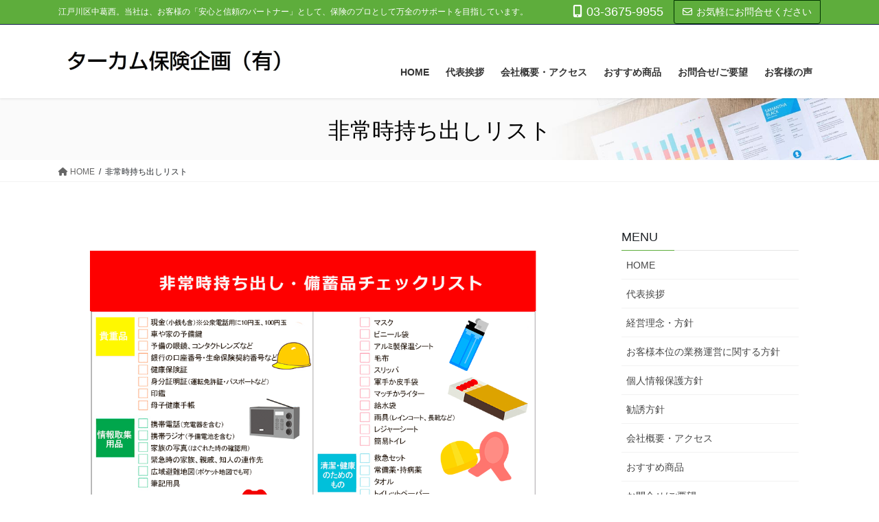

--- FILE ---
content_type: text/html; charset=UTF-8
request_url: https://tarcamhoken.com/list/
body_size: 15128
content:
<!DOCTYPE html>
<html lang="ja">
<head>
<meta charset="utf-8">
<meta http-equiv="X-UA-Compatible" content="IE=edge">
<meta name="viewport" content="width=device-width, initial-scale=1">

<title>非常時持ち出しリスト | ターカム保険企画有限会社</title>
<meta name='robots' content='max-image-preview:large' />
<link rel="alternate" type="application/rss+xml" title="ターカム保険企画有限会社 &raquo; フィード" href="https://tarcamhoken.com/feed/" />
<link rel="alternate" type="application/rss+xml" title="ターカム保険企画有限会社 &raquo; コメントフィード" href="https://tarcamhoken.com/comments/feed/" />
<link rel="alternate" title="oEmbed (JSON)" type="application/json+oembed" href="https://tarcamhoken.com/wp-json/oembed/1.0/embed?url=https%3A%2F%2Ftarcamhoken.com%2Flist%2F" />
<link rel="alternate" title="oEmbed (XML)" type="text/xml+oembed" href="https://tarcamhoken.com/wp-json/oembed/1.0/embed?url=https%3A%2F%2Ftarcamhoken.com%2Flist%2F&#038;format=xml" />
<meta name="description" content="" /><style id='wp-img-auto-sizes-contain-inline-css' type='text/css'>
img:is([sizes=auto i],[sizes^="auto," i]){contain-intrinsic-size:3000px 1500px}
/*# sourceURL=wp-img-auto-sizes-contain-inline-css */
</style>
<link rel='stylesheet' id='vkExUnit_common_style-css' href='https://tarcamhoken.com/wp-content/plugins/vk-all-in-one-expansion-unit/assets/css/vkExUnit_style.css?ver=9.112.1.1' type='text/css' media='all' />
<style id='vkExUnit_common_style-inline-css' type='text/css'>
:root {--ver_page_top_button_url:url(https://tarcamhoken.com/wp-content/plugins/vk-all-in-one-expansion-unit/assets/images/to-top-btn-icon.svg);}@font-face {font-weight: normal;font-style: normal;font-family: "vk_sns";src: url("https://tarcamhoken.com/wp-content/plugins/vk-all-in-one-expansion-unit/inc/sns/icons/fonts/vk_sns.eot?-bq20cj");src: url("https://tarcamhoken.com/wp-content/plugins/vk-all-in-one-expansion-unit/inc/sns/icons/fonts/vk_sns.eot?#iefix-bq20cj") format("embedded-opentype"),url("https://tarcamhoken.com/wp-content/plugins/vk-all-in-one-expansion-unit/inc/sns/icons/fonts/vk_sns.woff?-bq20cj") format("woff"),url("https://tarcamhoken.com/wp-content/plugins/vk-all-in-one-expansion-unit/inc/sns/icons/fonts/vk_sns.ttf?-bq20cj") format("truetype"),url("https://tarcamhoken.com/wp-content/plugins/vk-all-in-one-expansion-unit/inc/sns/icons/fonts/vk_sns.svg?-bq20cj#vk_sns") format("svg");}
.veu_promotion-alert__content--text {border: 1px solid rgba(0,0,0,0.125);padding: 0.5em 1em;border-radius: var(--vk-size-radius);margin-bottom: var(--vk-margin-block-bottom);font-size: 0.875rem;}/* Alert Content部分に段落タグを入れた場合に最後の段落の余白を0にする */.veu_promotion-alert__content--text p:last-of-type{margin-bottom:0;margin-top: 0;}
/*# sourceURL=vkExUnit_common_style-inline-css */
</style>
<style id='wp-emoji-styles-inline-css' type='text/css'>

	img.wp-smiley, img.emoji {
		display: inline !important;
		border: none !important;
		box-shadow: none !important;
		height: 1em !important;
		width: 1em !important;
		margin: 0 0.07em !important;
		vertical-align: -0.1em !important;
		background: none !important;
		padding: 0 !important;
	}
/*# sourceURL=wp-emoji-styles-inline-css */
</style>
<style id='wp-block-library-inline-css' type='text/css'>
:root{--wp-block-synced-color:#7a00df;--wp-block-synced-color--rgb:122,0,223;--wp-bound-block-color:var(--wp-block-synced-color);--wp-editor-canvas-background:#ddd;--wp-admin-theme-color:#007cba;--wp-admin-theme-color--rgb:0,124,186;--wp-admin-theme-color-darker-10:#006ba1;--wp-admin-theme-color-darker-10--rgb:0,107,160.5;--wp-admin-theme-color-darker-20:#005a87;--wp-admin-theme-color-darker-20--rgb:0,90,135;--wp-admin-border-width-focus:2px}@media (min-resolution:192dpi){:root{--wp-admin-border-width-focus:1.5px}}.wp-element-button{cursor:pointer}:root .has-very-light-gray-background-color{background-color:#eee}:root .has-very-dark-gray-background-color{background-color:#313131}:root .has-very-light-gray-color{color:#eee}:root .has-very-dark-gray-color{color:#313131}:root .has-vivid-green-cyan-to-vivid-cyan-blue-gradient-background{background:linear-gradient(135deg,#00d084,#0693e3)}:root .has-purple-crush-gradient-background{background:linear-gradient(135deg,#34e2e4,#4721fb 50%,#ab1dfe)}:root .has-hazy-dawn-gradient-background{background:linear-gradient(135deg,#faaca8,#dad0ec)}:root .has-subdued-olive-gradient-background{background:linear-gradient(135deg,#fafae1,#67a671)}:root .has-atomic-cream-gradient-background{background:linear-gradient(135deg,#fdd79a,#004a59)}:root .has-nightshade-gradient-background{background:linear-gradient(135deg,#330968,#31cdcf)}:root .has-midnight-gradient-background{background:linear-gradient(135deg,#020381,#2874fc)}:root{--wp--preset--font-size--normal:16px;--wp--preset--font-size--huge:42px}.has-regular-font-size{font-size:1em}.has-larger-font-size{font-size:2.625em}.has-normal-font-size{font-size:var(--wp--preset--font-size--normal)}.has-huge-font-size{font-size:var(--wp--preset--font-size--huge)}.has-text-align-center{text-align:center}.has-text-align-left{text-align:left}.has-text-align-right{text-align:right}.has-fit-text{white-space:nowrap!important}#end-resizable-editor-section{display:none}.aligncenter{clear:both}.items-justified-left{justify-content:flex-start}.items-justified-center{justify-content:center}.items-justified-right{justify-content:flex-end}.items-justified-space-between{justify-content:space-between}.screen-reader-text{border:0;clip-path:inset(50%);height:1px;margin:-1px;overflow:hidden;padding:0;position:absolute;width:1px;word-wrap:normal!important}.screen-reader-text:focus{background-color:#ddd;clip-path:none;color:#444;display:block;font-size:1em;height:auto;left:5px;line-height:normal;padding:15px 23px 14px;text-decoration:none;top:5px;width:auto;z-index:100000}html :where(.has-border-color){border-style:solid}html :where([style*=border-top-color]){border-top-style:solid}html :where([style*=border-right-color]){border-right-style:solid}html :where([style*=border-bottom-color]){border-bottom-style:solid}html :where([style*=border-left-color]){border-left-style:solid}html :where([style*=border-width]){border-style:solid}html :where([style*=border-top-width]){border-top-style:solid}html :where([style*=border-right-width]){border-right-style:solid}html :where([style*=border-bottom-width]){border-bottom-style:solid}html :where([style*=border-left-width]){border-left-style:solid}html :where(img[class*=wp-image-]){height:auto;max-width:100%}:where(figure){margin:0 0 1em}html :where(.is-position-sticky){--wp-admin--admin-bar--position-offset:var(--wp-admin--admin-bar--height,0px)}@media screen and (max-width:600px){html :where(.is-position-sticky){--wp-admin--admin-bar--position-offset:0px}}
.vk-cols--reverse{flex-direction:row-reverse}.vk-cols--hasbtn{margin-bottom:0}.vk-cols--hasbtn>.row>.vk_gridColumn_item,.vk-cols--hasbtn>.wp-block-column{position:relative;padding-bottom:3em}.vk-cols--hasbtn>.row>.vk_gridColumn_item>.wp-block-buttons,.vk-cols--hasbtn>.row>.vk_gridColumn_item>.vk_button,.vk-cols--hasbtn>.wp-block-column>.wp-block-buttons,.vk-cols--hasbtn>.wp-block-column>.vk_button{position:absolute;bottom:0;width:100%}.vk-cols--fit.wp-block-columns{gap:0}.vk-cols--fit.wp-block-columns,.vk-cols--fit.wp-block-columns:not(.is-not-stacked-on-mobile){margin-top:0;margin-bottom:0;justify-content:space-between}.vk-cols--fit.wp-block-columns>.wp-block-column *:last-child,.vk-cols--fit.wp-block-columns:not(.is-not-stacked-on-mobile)>.wp-block-column *:last-child{margin-bottom:0}.vk-cols--fit.wp-block-columns>.wp-block-column>.wp-block-cover,.vk-cols--fit.wp-block-columns:not(.is-not-stacked-on-mobile)>.wp-block-column>.wp-block-cover{margin-top:0}.vk-cols--fit.wp-block-columns.has-background,.vk-cols--fit.wp-block-columns:not(.is-not-stacked-on-mobile).has-background{padding:0}@media(max-width: 599px){.vk-cols--fit.wp-block-columns:not(.has-background)>.wp-block-column:not(.has-background),.vk-cols--fit.wp-block-columns:not(.is-not-stacked-on-mobile):not(.has-background)>.wp-block-column:not(.has-background){padding-left:0 !important;padding-right:0 !important}}@media(min-width: 782px){.vk-cols--fit.wp-block-columns .block-editor-block-list__block.wp-block-column:not(:first-child),.vk-cols--fit.wp-block-columns>.wp-block-column:not(:first-child),.vk-cols--fit.wp-block-columns:not(.is-not-stacked-on-mobile) .block-editor-block-list__block.wp-block-column:not(:first-child),.vk-cols--fit.wp-block-columns:not(.is-not-stacked-on-mobile)>.wp-block-column:not(:first-child){margin-left:0}}@media(min-width: 600px)and (max-width: 781px){.vk-cols--fit.wp-block-columns .wp-block-column:nth-child(2n),.vk-cols--fit.wp-block-columns:not(.is-not-stacked-on-mobile) .wp-block-column:nth-child(2n){margin-left:0}.vk-cols--fit.wp-block-columns .wp-block-column:not(:only-child),.vk-cols--fit.wp-block-columns:not(.is-not-stacked-on-mobile) .wp-block-column:not(:only-child){flex-basis:50% !important}}.vk-cols--fit--gap1.wp-block-columns{gap:1px}@media(min-width: 600px)and (max-width: 781px){.vk-cols--fit--gap1.wp-block-columns .wp-block-column:not(:only-child){flex-basis:calc(50% - 1px) !important}}.vk-cols--fit.vk-cols--grid>.block-editor-block-list__block,.vk-cols--fit.vk-cols--grid>.wp-block-column,.vk-cols--fit.vk-cols--grid:not(.is-not-stacked-on-mobile)>.block-editor-block-list__block,.vk-cols--fit.vk-cols--grid:not(.is-not-stacked-on-mobile)>.wp-block-column{flex-basis:50%;box-sizing:border-box}@media(max-width: 599px){.vk-cols--fit.vk-cols--grid.vk-cols--grid--alignfull>.wp-block-column:nth-child(2)>.wp-block-cover,.vk-cols--fit.vk-cols--grid.vk-cols--grid--alignfull>.wp-block-column:nth-child(2)>.vk_outer,.vk-cols--fit.vk-cols--grid:not(.is-not-stacked-on-mobile).vk-cols--grid--alignfull>.wp-block-column:nth-child(2)>.wp-block-cover,.vk-cols--fit.vk-cols--grid:not(.is-not-stacked-on-mobile).vk-cols--grid--alignfull>.wp-block-column:nth-child(2)>.vk_outer{width:100vw;margin-right:calc((100% - 100vw)/2);margin-left:calc((100% - 100vw)/2)}}@media(min-width: 600px){.vk-cols--fit.vk-cols--grid.vk-cols--grid--alignfull>.wp-block-column:nth-child(2)>.wp-block-cover,.vk-cols--fit.vk-cols--grid.vk-cols--grid--alignfull>.wp-block-column:nth-child(2)>.vk_outer,.vk-cols--fit.vk-cols--grid:not(.is-not-stacked-on-mobile).vk-cols--grid--alignfull>.wp-block-column:nth-child(2)>.wp-block-cover,.vk-cols--fit.vk-cols--grid:not(.is-not-stacked-on-mobile).vk-cols--grid--alignfull>.wp-block-column:nth-child(2)>.vk_outer{margin-right:calc(100% - 50vw);width:50vw}}@media(min-width: 600px){.vk-cols--fit.vk-cols--grid.vk-cols--grid--alignfull.vk-cols--reverse>.wp-block-column,.vk-cols--fit.vk-cols--grid:not(.is-not-stacked-on-mobile).vk-cols--grid--alignfull.vk-cols--reverse>.wp-block-column{margin-left:0;margin-right:0}.vk-cols--fit.vk-cols--grid.vk-cols--grid--alignfull.vk-cols--reverse>.wp-block-column:nth-child(2)>.wp-block-cover,.vk-cols--fit.vk-cols--grid.vk-cols--grid--alignfull.vk-cols--reverse>.wp-block-column:nth-child(2)>.vk_outer,.vk-cols--fit.vk-cols--grid:not(.is-not-stacked-on-mobile).vk-cols--grid--alignfull.vk-cols--reverse>.wp-block-column:nth-child(2)>.wp-block-cover,.vk-cols--fit.vk-cols--grid:not(.is-not-stacked-on-mobile).vk-cols--grid--alignfull.vk-cols--reverse>.wp-block-column:nth-child(2)>.vk_outer{margin-left:calc(100% - 50vw)}}.vk-cols--menu h2,.vk-cols--menu h3,.vk-cols--menu h4,.vk-cols--menu h5{margin-bottom:.2em;text-shadow:#000 0 0 10px}.vk-cols--menu h2:first-child,.vk-cols--menu h3:first-child,.vk-cols--menu h4:first-child,.vk-cols--menu h5:first-child{margin-top:0}.vk-cols--menu p{margin-bottom:1rem;text-shadow:#000 0 0 10px}.vk-cols--menu .wp-block-cover__inner-container:last-child{margin-bottom:0}.vk-cols--fitbnrs .wp-block-column .wp-block-cover:hover img{filter:unset}.vk-cols--fitbnrs .wp-block-column .wp-block-cover:hover{background-color:unset}.vk-cols--fitbnrs .wp-block-column .wp-block-cover:hover .wp-block-cover__image-background{filter:unset !important}.vk-cols--fitbnrs .wp-block-cover .wp-block-cover__inner-container{position:absolute;height:100%;width:100%}.vk-cols--fitbnrs .vk_button{height:100%;margin:0}.vk-cols--fitbnrs .vk_button .vk_button_btn,.vk-cols--fitbnrs .vk_button .btn{height:100%;width:100%;border:none;box-shadow:none;background-color:unset !important;transition:unset}.vk-cols--fitbnrs .vk_button .vk_button_btn:hover,.vk-cols--fitbnrs .vk_button .btn:hover{transition:unset}.vk-cols--fitbnrs .vk_button .vk_button_btn:after,.vk-cols--fitbnrs .vk_button .btn:after{border:none}.vk-cols--fitbnrs .vk_button .vk_button_link_txt{width:100%;position:absolute;top:50%;left:50%;transform:translateY(-50%) translateX(-50%);font-size:2rem;text-shadow:#000 0 0 10px}.vk-cols--fitbnrs .vk_button .vk_button_link_subCaption{width:100%;position:absolute;top:calc(50% + 2.2em);left:50%;transform:translateY(-50%) translateX(-50%);text-shadow:#000 0 0 10px}@media(min-width: 992px){.vk-cols--media.wp-block-columns{gap:3rem}}.vk-fit-map figure{margin-bottom:0}.vk-fit-map iframe{position:relative;margin-bottom:0;display:block;max-height:400px;width:100vw}.vk-fit-map:is(.alignfull,.alignwide) div{max-width:100%}.vk-table--th--width25 :where(tr>*:first-child){width:25%}.vk-table--th--width30 :where(tr>*:first-child){width:30%}.vk-table--th--width35 :where(tr>*:first-child){width:35%}.vk-table--th--width40 :where(tr>*:first-child){width:40%}.vk-table--th--bg-bright :where(tr>*:first-child){background-color:var(--wp--preset--color--bg-secondary, rgba(0, 0, 0, 0.05))}@media(max-width: 599px){.vk-table--mobile-block :is(th,td){width:100%;display:block}.vk-table--mobile-block.wp-block-table table :is(th,td){border-top:none}}.vk-table--width--th25 :where(tr>*:first-child){width:25%}.vk-table--width--th30 :where(tr>*:first-child){width:30%}.vk-table--width--th35 :where(tr>*:first-child){width:35%}.vk-table--width--th40 :where(tr>*:first-child){width:40%}.no-margin{margin:0}@media(max-width: 599px){.wp-block-image.vk-aligncenter--mobile>.alignright{float:none;margin-left:auto;margin-right:auto}.vk-no-padding-horizontal--mobile{padding-left:0 !important;padding-right:0 !important}}
/* VK Color Palettes */

/*# sourceURL=wp-block-library-inline-css */
</style><style id='global-styles-inline-css' type='text/css'>
:root{--wp--preset--aspect-ratio--square: 1;--wp--preset--aspect-ratio--4-3: 4/3;--wp--preset--aspect-ratio--3-4: 3/4;--wp--preset--aspect-ratio--3-2: 3/2;--wp--preset--aspect-ratio--2-3: 2/3;--wp--preset--aspect-ratio--16-9: 16/9;--wp--preset--aspect-ratio--9-16: 9/16;--wp--preset--color--black: #000000;--wp--preset--color--cyan-bluish-gray: #abb8c3;--wp--preset--color--white: #ffffff;--wp--preset--color--pale-pink: #f78da7;--wp--preset--color--vivid-red: #cf2e2e;--wp--preset--color--luminous-vivid-orange: #ff6900;--wp--preset--color--luminous-vivid-amber: #fcb900;--wp--preset--color--light-green-cyan: #7bdcb5;--wp--preset--color--vivid-green-cyan: #00d084;--wp--preset--color--pale-cyan-blue: #8ed1fc;--wp--preset--color--vivid-cyan-blue: #0693e3;--wp--preset--color--vivid-purple: #9b51e0;--wp--preset--gradient--vivid-cyan-blue-to-vivid-purple: linear-gradient(135deg,rgb(6,147,227) 0%,rgb(155,81,224) 100%);--wp--preset--gradient--light-green-cyan-to-vivid-green-cyan: linear-gradient(135deg,rgb(122,220,180) 0%,rgb(0,208,130) 100%);--wp--preset--gradient--luminous-vivid-amber-to-luminous-vivid-orange: linear-gradient(135deg,rgb(252,185,0) 0%,rgb(255,105,0) 100%);--wp--preset--gradient--luminous-vivid-orange-to-vivid-red: linear-gradient(135deg,rgb(255,105,0) 0%,rgb(207,46,46) 100%);--wp--preset--gradient--very-light-gray-to-cyan-bluish-gray: linear-gradient(135deg,rgb(238,238,238) 0%,rgb(169,184,195) 100%);--wp--preset--gradient--cool-to-warm-spectrum: linear-gradient(135deg,rgb(74,234,220) 0%,rgb(151,120,209) 20%,rgb(207,42,186) 40%,rgb(238,44,130) 60%,rgb(251,105,98) 80%,rgb(254,248,76) 100%);--wp--preset--gradient--blush-light-purple: linear-gradient(135deg,rgb(255,206,236) 0%,rgb(152,150,240) 100%);--wp--preset--gradient--blush-bordeaux: linear-gradient(135deg,rgb(254,205,165) 0%,rgb(254,45,45) 50%,rgb(107,0,62) 100%);--wp--preset--gradient--luminous-dusk: linear-gradient(135deg,rgb(255,203,112) 0%,rgb(199,81,192) 50%,rgb(65,88,208) 100%);--wp--preset--gradient--pale-ocean: linear-gradient(135deg,rgb(255,245,203) 0%,rgb(182,227,212) 50%,rgb(51,167,181) 100%);--wp--preset--gradient--electric-grass: linear-gradient(135deg,rgb(202,248,128) 0%,rgb(113,206,126) 100%);--wp--preset--gradient--midnight: linear-gradient(135deg,rgb(2,3,129) 0%,rgb(40,116,252) 100%);--wp--preset--font-size--small: 13px;--wp--preset--font-size--medium: 20px;--wp--preset--font-size--large: 36px;--wp--preset--font-size--x-large: 42px;--wp--preset--spacing--20: 0.44rem;--wp--preset--spacing--30: 0.67rem;--wp--preset--spacing--40: 1rem;--wp--preset--spacing--50: 1.5rem;--wp--preset--spacing--60: 2.25rem;--wp--preset--spacing--70: 3.38rem;--wp--preset--spacing--80: 5.06rem;--wp--preset--shadow--natural: 6px 6px 9px rgba(0, 0, 0, 0.2);--wp--preset--shadow--deep: 12px 12px 50px rgba(0, 0, 0, 0.4);--wp--preset--shadow--sharp: 6px 6px 0px rgba(0, 0, 0, 0.2);--wp--preset--shadow--outlined: 6px 6px 0px -3px rgb(255, 255, 255), 6px 6px rgb(0, 0, 0);--wp--preset--shadow--crisp: 6px 6px 0px rgb(0, 0, 0);}:where(.is-layout-flex){gap: 0.5em;}:where(.is-layout-grid){gap: 0.5em;}body .is-layout-flex{display: flex;}.is-layout-flex{flex-wrap: wrap;align-items: center;}.is-layout-flex > :is(*, div){margin: 0;}body .is-layout-grid{display: grid;}.is-layout-grid > :is(*, div){margin: 0;}:where(.wp-block-columns.is-layout-flex){gap: 2em;}:where(.wp-block-columns.is-layout-grid){gap: 2em;}:where(.wp-block-post-template.is-layout-flex){gap: 1.25em;}:where(.wp-block-post-template.is-layout-grid){gap: 1.25em;}.has-black-color{color: var(--wp--preset--color--black) !important;}.has-cyan-bluish-gray-color{color: var(--wp--preset--color--cyan-bluish-gray) !important;}.has-white-color{color: var(--wp--preset--color--white) !important;}.has-pale-pink-color{color: var(--wp--preset--color--pale-pink) !important;}.has-vivid-red-color{color: var(--wp--preset--color--vivid-red) !important;}.has-luminous-vivid-orange-color{color: var(--wp--preset--color--luminous-vivid-orange) !important;}.has-luminous-vivid-amber-color{color: var(--wp--preset--color--luminous-vivid-amber) !important;}.has-light-green-cyan-color{color: var(--wp--preset--color--light-green-cyan) !important;}.has-vivid-green-cyan-color{color: var(--wp--preset--color--vivid-green-cyan) !important;}.has-pale-cyan-blue-color{color: var(--wp--preset--color--pale-cyan-blue) !important;}.has-vivid-cyan-blue-color{color: var(--wp--preset--color--vivid-cyan-blue) !important;}.has-vivid-purple-color{color: var(--wp--preset--color--vivid-purple) !important;}.has-black-background-color{background-color: var(--wp--preset--color--black) !important;}.has-cyan-bluish-gray-background-color{background-color: var(--wp--preset--color--cyan-bluish-gray) !important;}.has-white-background-color{background-color: var(--wp--preset--color--white) !important;}.has-pale-pink-background-color{background-color: var(--wp--preset--color--pale-pink) !important;}.has-vivid-red-background-color{background-color: var(--wp--preset--color--vivid-red) !important;}.has-luminous-vivid-orange-background-color{background-color: var(--wp--preset--color--luminous-vivid-orange) !important;}.has-luminous-vivid-amber-background-color{background-color: var(--wp--preset--color--luminous-vivid-amber) !important;}.has-light-green-cyan-background-color{background-color: var(--wp--preset--color--light-green-cyan) !important;}.has-vivid-green-cyan-background-color{background-color: var(--wp--preset--color--vivid-green-cyan) !important;}.has-pale-cyan-blue-background-color{background-color: var(--wp--preset--color--pale-cyan-blue) !important;}.has-vivid-cyan-blue-background-color{background-color: var(--wp--preset--color--vivid-cyan-blue) !important;}.has-vivid-purple-background-color{background-color: var(--wp--preset--color--vivid-purple) !important;}.has-black-border-color{border-color: var(--wp--preset--color--black) !important;}.has-cyan-bluish-gray-border-color{border-color: var(--wp--preset--color--cyan-bluish-gray) !important;}.has-white-border-color{border-color: var(--wp--preset--color--white) !important;}.has-pale-pink-border-color{border-color: var(--wp--preset--color--pale-pink) !important;}.has-vivid-red-border-color{border-color: var(--wp--preset--color--vivid-red) !important;}.has-luminous-vivid-orange-border-color{border-color: var(--wp--preset--color--luminous-vivid-orange) !important;}.has-luminous-vivid-amber-border-color{border-color: var(--wp--preset--color--luminous-vivid-amber) !important;}.has-light-green-cyan-border-color{border-color: var(--wp--preset--color--light-green-cyan) !important;}.has-vivid-green-cyan-border-color{border-color: var(--wp--preset--color--vivid-green-cyan) !important;}.has-pale-cyan-blue-border-color{border-color: var(--wp--preset--color--pale-cyan-blue) !important;}.has-vivid-cyan-blue-border-color{border-color: var(--wp--preset--color--vivid-cyan-blue) !important;}.has-vivid-purple-border-color{border-color: var(--wp--preset--color--vivid-purple) !important;}.has-vivid-cyan-blue-to-vivid-purple-gradient-background{background: var(--wp--preset--gradient--vivid-cyan-blue-to-vivid-purple) !important;}.has-light-green-cyan-to-vivid-green-cyan-gradient-background{background: var(--wp--preset--gradient--light-green-cyan-to-vivid-green-cyan) !important;}.has-luminous-vivid-amber-to-luminous-vivid-orange-gradient-background{background: var(--wp--preset--gradient--luminous-vivid-amber-to-luminous-vivid-orange) !important;}.has-luminous-vivid-orange-to-vivid-red-gradient-background{background: var(--wp--preset--gradient--luminous-vivid-orange-to-vivid-red) !important;}.has-very-light-gray-to-cyan-bluish-gray-gradient-background{background: var(--wp--preset--gradient--very-light-gray-to-cyan-bluish-gray) !important;}.has-cool-to-warm-spectrum-gradient-background{background: var(--wp--preset--gradient--cool-to-warm-spectrum) !important;}.has-blush-light-purple-gradient-background{background: var(--wp--preset--gradient--blush-light-purple) !important;}.has-blush-bordeaux-gradient-background{background: var(--wp--preset--gradient--blush-bordeaux) !important;}.has-luminous-dusk-gradient-background{background: var(--wp--preset--gradient--luminous-dusk) !important;}.has-pale-ocean-gradient-background{background: var(--wp--preset--gradient--pale-ocean) !important;}.has-electric-grass-gradient-background{background: var(--wp--preset--gradient--electric-grass) !important;}.has-midnight-gradient-background{background: var(--wp--preset--gradient--midnight) !important;}.has-small-font-size{font-size: var(--wp--preset--font-size--small) !important;}.has-medium-font-size{font-size: var(--wp--preset--font-size--medium) !important;}.has-large-font-size{font-size: var(--wp--preset--font-size--large) !important;}.has-x-large-font-size{font-size: var(--wp--preset--font-size--x-large) !important;}
/*# sourceURL=global-styles-inline-css */
</style>

<style id='classic-theme-styles-inline-css' type='text/css'>
/*! This file is auto-generated */
.wp-block-button__link{color:#fff;background-color:#32373c;border-radius:9999px;box-shadow:none;text-decoration:none;padding:calc(.667em + 2px) calc(1.333em + 2px);font-size:1.125em}.wp-block-file__button{background:#32373c;color:#fff;text-decoration:none}
/*# sourceURL=/wp-includes/css/classic-themes.min.css */
</style>
<link rel='stylesheet' id='contact-form-7-css' href='https://tarcamhoken.com/wp-content/plugins/contact-form-7/includes/css/styles.css?ver=6.1.3' type='text/css' media='all' />
<link rel='stylesheet' id='vk-swiper-style-css' href='https://tarcamhoken.com/wp-content/plugins/vk-blocks-pro/vendor/vektor-inc/vk-swiper/src/assets/css/swiper-bundle.min.css?ver=11.0.2' type='text/css' media='all' />
<link rel='stylesheet' id='bootstrap-4-style-css' href='https://tarcamhoken.com/wp-content/themes/lightning-pro/library/bootstrap-4/css/bootstrap.min.css?ver=4.5.0' type='text/css' media='all' />
<link rel='stylesheet' id='lightning-common-style-css' href='https://tarcamhoken.com/wp-content/themes/lightning-pro/assets/css/common.css?ver=8.23.12' type='text/css' media='all' />
<style id='lightning-common-style-inline-css' type='text/css'>
/* vk-mobile-nav */:root {--vk-mobile-nav-menu-btn-bg-src: url("https://tarcamhoken.com/wp-content/themes/lightning-pro/inc/vk-mobile-nav/package/images/vk-menu-btn-black.svg");--vk-mobile-nav-menu-btn-close-bg-src: url("https://tarcamhoken.com/wp-content/themes/lightning-pro/inc/vk-mobile-nav/package/images/vk-menu-close-black.svg");--vk-menu-acc-icon-open-black-bg-src: url("https://tarcamhoken.com/wp-content/themes/lightning-pro/inc/vk-mobile-nav/package/images/vk-menu-acc-icon-open-black.svg");--vk-menu-acc-icon-open-white-bg-src: url("https://tarcamhoken.com/wp-content/themes/lightning-pro/inc/vk-mobile-nav/package/images/vk-menu-acc-icon-open-white.svg");--vk-menu-acc-icon-close-black-bg-src: url("https://tarcamhoken.com/wp-content/themes/lightning-pro/inc/vk-mobile-nav/package/images/vk-menu-close-black.svg");--vk-menu-acc-icon-close-white-bg-src: url("https://tarcamhoken.com/wp-content/themes/lightning-pro/inc/vk-mobile-nav/package/images/vk-menu-close-white.svg");}
/*# sourceURL=lightning-common-style-inline-css */
</style>
<link rel='stylesheet' id='lightning-design-style-css' href='https://tarcamhoken.com/wp-content/themes/lightning-pro/design-skin/origin2/css/style.css?ver=8.23.12' type='text/css' media='all' />
<style id='lightning-design-style-inline-css' type='text/css'>
:root {--color-key:#5ead3c;--wp--preset--color--vk-color-primary:#5ead3c;--color-key-dark:#003300;}
/* ltg common custom */:root {--vk-menu-acc-btn-border-color:#333;--vk-color-primary:#5ead3c;--color-key:#5ead3c;--wp--preset--color--vk-color-primary:#5ead3c;--color-key-dark:#003300;}.bbp-submit-wrapper .button.submit { background-color:#003300 ; }.bbp-submit-wrapper .button.submit:hover { background-color:#5ead3c ; }.veu_color_txt_key { color:#003300 ; }.veu_color_bg_key { background-color:#003300 ; }.veu_color_border_key { border-color:#003300 ; }.btn-default { border-color:#5ead3c;color:#5ead3c;}.btn-default:focus,.btn-default:hover { border-color:#5ead3c;background-color: #5ead3c; }.wp-block-search__button,.btn-primary { background-color:#5ead3c;border-color:#003300; }.wp-block-search__button:focus,.wp-block-search__button:hover,.btn-primary:not(:disabled):not(.disabled):active,.btn-primary:focus,.btn-primary:hover { background-color:#003300;border-color:#5ead3c; }.btn-outline-primary { color : #5ead3c ; border-color:#5ead3c; }.btn-outline-primary:not(:disabled):not(.disabled):active,.btn-outline-primary:focus,.btn-outline-primary:hover { color : #fff; background-color:#5ead3c;border-color:#003300; }a { color:#4b8733; }a:hover { color:#000000; }/* sidebar child menu display */.localNav ul ul.children{ display:none; }.localNav ul li.current_page_ancestor ul.children,.localNav ul li.current_page_item ul.children,.localNav ul li.current-cat ul.children{ display:block; }/* ExUnit widget ( child page list widget and so on ) */.localNavi ul.children{ display:none; }.localNavi li.current_page_ancestor ul.children,.localNavi li.current_page_item ul.children,.localNavi li.current-cat ul.children{ display:block; }
.media .media-body .media-heading a:hover { color:#5ead3c; }@media (min-width: 768px){.gMenu > li:before,.gMenu > li.menu-item-has-children::after { border-bottom-color:#003300 }.gMenu li li { background-color:#003300 }.gMenu li li a:hover { background-color:#5ead3c; }} /* @media (min-width: 768px) */h2,.mainSection-title { border-top-color:#5ead3c; }h3:after,.subSection-title:after { border-bottom-color:#5ead3c; }ul.page-numbers li span.page-numbers.current,.page-link dl .post-page-numbers.current { background-color:#5ead3c; }.pager li > a { border-color:#5ead3c;color:#5ead3c;}.pager li > a:hover { background-color:#5ead3c;color:#fff;}.siteFooter { border-top-color:#5ead3c; }dt { border-left-color:#5ead3c; }:root {--g_nav_main_acc_icon_open_url:url(https://tarcamhoken.com/wp-content/themes/lightning-pro/inc/vk-mobile-nav/package/images/vk-menu-acc-icon-open-black.svg);--g_nav_main_acc_icon_close_url: url(https://tarcamhoken.com/wp-content/themes/lightning-pro/inc/vk-mobile-nav/package/images/vk-menu-close-black.svg);--g_nav_sub_acc_icon_open_url: url(https://tarcamhoken.com/wp-content/themes/lightning-pro/inc/vk-mobile-nav/package/images/vk-menu-acc-icon-open-white.svg);--g_nav_sub_acc_icon_close_url: url(https://tarcamhoken.com/wp-content/themes/lightning-pro/inc/vk-mobile-nav/package/images/vk-menu-close-white.svg);}
/* page header */:root{--vk-page-header-url : url(https://tarcamhoken.com/wp-content/themes/lightning-pro/inc/vk-page-header/package/images/header-sample-biz.jpg);}@media ( max-width:575.98px ){:root{--vk-page-header-url : url(https://tarcamhoken.com/wp-content/themes/lightning-pro/inc/vk-page-header/package/images/header-sample-biz.jpg);}}.page-header{ position:relative;background: var(--vk-page-header-url, url(https://tarcamhoken.com/wp-content/themes/lightning-pro/inc/vk-page-header/package/images/header-sample-biz.jpg) ) no-repeat 50% center;background-size: cover;}
/* Font switch */.gMenu_name,.vk-mobile-nav .menu,.mobile-fix-nav-menu{ font-family:"ヒラギノ角ゴ ProN W3", Hiragino Kaku Gothic ProN,"游ゴシック Medium","Yu Gothic Medium","游ゴシック体",YuGothic, "Helvetica Neue", sans-serif;font-display: swap;}.gMenu_description{ font-family:"ヒラギノ角ゴ ProN W3", Hiragino Kaku Gothic ProN,"游ゴシック Medium","Yu Gothic Medium","游ゴシック体",YuGothic, "Helvetica Neue", sans-serif;font-display: swap;}h1,h2,h3,h4,h5,h6,dt,.page-header_pageTitle,.mainSection-title,.subSection-title,.veu_leadTxt,.lead{ font-family:"ヒラギノ角ゴ ProN W3", Hiragino Kaku Gothic ProN,"游ゴシック Medium","Yu Gothic Medium","游ゴシック体",YuGothic, "Helvetica Neue", sans-serif;font-display: swap;}body{ font-family:"メイリオ",Meiryo,"ヒラギノ角ゴ ProN W3", Hiragino Kaku Gothic ProN,sans-serif;font-display: swap;}
.vk-campaign-text{background:#eab010;color:#fff;}.vk-campaign-text_btn,.vk-campaign-text_btn:link,.vk-campaign-text_btn:visited,.vk-campaign-text_btn:focus,.vk-campaign-text_btn:active{background:#fff;color:#4c4c4c;}a.vk-campaign-text_btn:hover{background:#eab010;color:#fff;}.vk-campaign-text_link,.vk-campaign-text_link:link,.vk-campaign-text_link:hover,.vk-campaign-text_link:visited,.vk-campaign-text_link:active,.vk-campaign-text_link:focus{color:#fff;}
.headerTop{color:#ffffff;background-color:#5ead3c;border-bottom: 1px solid #0e1947;}.headerTop .nav li a{color:#ffffff;}
.siteFooter {background-color:#6a696e;color:#ffffff;}.siteFooter .nav li a,.siteFooter .widget a,.siteFooter a {color:#ffffff;}:root {
								--color-footer-border: rgba(255, 255, 255, 0.2);
							}
							.siteFooter {
								--vk-color-border-hr: rgba( 255,255,255,0.1);
								--vk-color-border-light: rgba( 255,255,255,0.1);
								--vk-color-border-zuru: rgba(0, 0, 0, 0.2);
								--vk-color-bg-accent: rgba( 255,255,255,0.07);
							}
							.siteFooter .vk_post.media {
								--vk-color-border-image: rgba( 200,200,200,0.8);
								--vk-color-border-hr: rgba(255, 255, 255, 0.2);
							}
							.siteFooter .contact_txt_tel {
								color:#fff;
							}
							
/*# sourceURL=lightning-design-style-inline-css */
</style>
<link rel='stylesheet' id='veu-cta-css' href='https://tarcamhoken.com/wp-content/plugins/vk-all-in-one-expansion-unit/inc/call-to-action/package/assets/css/style.css?ver=9.112.1.1' type='text/css' media='all' />
<link rel='stylesheet' id='vk-blocks-build-css-css' href='https://tarcamhoken.com/wp-content/plugins/vk-blocks-pro/build/block-build.css?ver=1.114.0.0' type='text/css' media='all' />
<style id='vk-blocks-build-css-inline-css' type='text/css'>
:root {--vk_flow-arrow: url(https://tarcamhoken.com/wp-content/plugins/vk-blocks-pro/inc/vk-blocks/images/arrow_bottom.svg);--vk_image-mask-circle: url(https://tarcamhoken.com/wp-content/plugins/vk-blocks-pro/inc/vk-blocks/images/circle.svg);--vk_image-mask-wave01: url(https://tarcamhoken.com/wp-content/plugins/vk-blocks-pro/inc/vk-blocks/images/wave01.svg);--vk_image-mask-wave02: url(https://tarcamhoken.com/wp-content/plugins/vk-blocks-pro/inc/vk-blocks/images/wave02.svg);--vk_image-mask-wave03: url(https://tarcamhoken.com/wp-content/plugins/vk-blocks-pro/inc/vk-blocks/images/wave03.svg);--vk_image-mask-wave04: url(https://tarcamhoken.com/wp-content/plugins/vk-blocks-pro/inc/vk-blocks/images/wave04.svg);}

	:root {

		--vk-balloon-border-width:1px;

		--vk-balloon-speech-offset:-12px;
	}
	
/*# sourceURL=vk-blocks-build-css-inline-css */
</style>
<link rel='stylesheet' id='lightning-theme-style-css' href='https://tarcamhoken.com/wp-content/themes/lightning-pro-child/style.css?ver=8.23.12' type='text/css' media='all' />
<link rel='stylesheet' id='vk-font-awesome-css' href='https://tarcamhoken.com/wp-content/themes/lightning-pro/vendor/vektor-inc/font-awesome-versions/src/versions/6/css/all.min.css?ver=6.6.0' type='text/css' media='all' />
<link rel='stylesheet' id='vk-mobile-fix-nav-css' href='https://tarcamhoken.com/wp-content/themes/lightning-pro/inc/vk-mobile-fix-nav/package/css/vk-mobile-fix-nav.css?ver=0.0.0' type='text/css' media='all' />
<link rel='stylesheet' id='vk-media-posts-style-css' href='https://tarcamhoken.com/wp-content/themes/lightning-pro/inc/media-posts/package/css/media-posts.css?ver=1.2' type='text/css' media='all' />
<script type="text/javascript" id="vk-blocks/breadcrumb-script-js-extra">
/* <![CDATA[ */
var vkBreadcrumbSeparator = {"separator":""};
//# sourceURL=vk-blocks%2Fbreadcrumb-script-js-extra
/* ]]> */
</script>
<script type="text/javascript" src="https://tarcamhoken.com/wp-content/plugins/vk-blocks-pro/build/vk-breadcrumb.min.js?ver=1.114.0.0" id="vk-blocks/breadcrumb-script-js"></script>
<script type="text/javascript" src="https://tarcamhoken.com/wp-includes/js/jquery/jquery.min.js?ver=3.7.1" id="jquery-core-js"></script>
<script type="text/javascript" src="https://tarcamhoken.com/wp-includes/js/jquery/jquery-migrate.min.js?ver=3.4.1" id="jquery-migrate-js"></script>
<link rel="https://api.w.org/" href="https://tarcamhoken.com/wp-json/" /><link rel="alternate" title="JSON" type="application/json" href="https://tarcamhoken.com/wp-json/wp/v2/pages/790" /><link rel="EditURI" type="application/rsd+xml" title="RSD" href="https://tarcamhoken.com/xmlrpc.php?rsd" />
<meta name="generator" content="WordPress 6.9" />
<link rel="canonical" href="https://tarcamhoken.com/list/" />
<link rel='shortlink' href='https://tarcamhoken.com/?p=790' />
<style id="lightning-color-custom-for-plugins" type="text/css">/* ltg theme common */.color_key_bg,.color_key_bg_hover:hover{background-color: #5ead3c;}.color_key_txt,.color_key_txt_hover:hover{color: #5ead3c;}.color_key_border,.color_key_border_hover:hover{border-color: #5ead3c;}.color_key_dark_bg,.color_key_dark_bg_hover:hover{background-color: #003300;}.color_key_dark_txt,.color_key_dark_txt_hover:hover{color: #003300;}.color_key_dark_border,.color_key_dark_border_hover:hover{border-color: #003300;}</style><link rel="icon" href="https://tarcamhoken.com/wp-content/uploads/2022/06/cropped-cd4008d02c005522eacd4de9958b7b2c-32x32.png" sizes="32x32" />
<link rel="icon" href="https://tarcamhoken.com/wp-content/uploads/2022/06/cropped-cd4008d02c005522eacd4de9958b7b2c-192x192.png" sizes="192x192" />
<link rel="apple-touch-icon" href="https://tarcamhoken.com/wp-content/uploads/2022/06/cropped-cd4008d02c005522eacd4de9958b7b2c-180x180.png" />
<meta name="msapplication-TileImage" content="https://tarcamhoken.com/wp-content/uploads/2022/06/cropped-cd4008d02c005522eacd4de9958b7b2c-270x270.png" />
		<style type="text/css" id="wp-custom-css">
			/*tel_color*/
.veu_contact .contact_txt_tel {
    color: #5ead3c;
}
.col-md-5 {
    float: left;
}
.veu_contact .contact_frame {
    background-color: rgb(255 255 255 / 84%);
}

.veu_contact .contact_txt_catch, .veu_contact .contact_txt_time {
    font-size: 14px;
    line-height: 128.6%;
    color: black;
}
/*代表あいさつ*/
.col_set3 {
    clear: both;
    margin: 0px 0 0px;
}
.col_set3 div.left {
    float: left;
    width: 280px;
    padding: 0;
    margin-right: 10px;
}
audio, canvas, img, svg, video {
    vertical-align: middle;
}
img {
    border: 0;
}
.col_set3 div.m_right {
    float: right;
    width: 360px;
    padding: 0;
}
.ralign {
    text-align: right;
}
p.lead {
    font-size: 140%;
}
/*会社概要*/
table tr th, .content table thead tr th {
    padding: 9px 24px;
    background-color: #f5f5f5;
}
.col2_table th {
	width: 30%;
	text-align: left;
}
table.col2_table caption {
    font-size: 90%;
    font-weight: bold;
    width: 100%;
    border-bottom: 1px dotted #6F87FF;
    margin-bottom: 10px;
    text-align: center;
    color: #6F87FF;
}
/*map*/
.col2_table tbody tr td div.ggmap {
position: relative;
padding-bottom: 56.25%;
padding-top: 30px;
height: 0;
overflow: hidden;
} 
.col2_table tbody tr td div.ggmap iframe,
.col2_table tbody tr td div.ggmap object,
.col2_table tbody tr td div.ggmap embed {
position: absolute;
top: 0;
left: 0;
width: 100%;
height: 100%;
}
/* リスト関係追記20180420 */
.content ol.paren{
 counter-reset:item;
 list-style:none;
}
.content ol.paren li:before{
content:counters(item, ".") ")";
 counter-increment:item;
 margin-right:0.5em;
}
.content ol.paren li{
 padding-left:1.5em;
 text-indent:-1.5em;
list-style: none;
}
ul.maruyou li {
    list-style: none;
    padding-left: 1em;
    text-indent: -1em;
}
/* end */
/*保険*/
ul.osusume_btn li{
    list-style: none;
    float: left;
    width: 48%;
    margin-right: 2%;
margin-bottom: 20px;
}

ul.osusume_btn {
    overflow: hidden;
    background-color: #FFF;
    padding: 10px;
}
ul.osusume_btn li:nth-child(2n+1) {
    clear: both;
}
@media (max-width: 480px) {
ul.osusume_btn li{
    list-style: none;
    float: none;
    width: 90%;
    margin: 10px auto;
}

}
/*end_保険*/
.headerTop ul > li > a, .headerTop ul > li > span {
    padding: 0 15px;
	font-size: 18px;
}
.sp{
    display: none;
}
@media (max-width: 500px) { 
.sp{
    display: block;
}
.pc{
    display: none;
}
}
.navbar-brand img {
    max-height: 80px;
}
ul.gMenu {

    float: right;
    padding-top: 30px;

}
/*.headerTop {
    color: #FFF;*/
	background-color: #004eeb;}
footer {
    border-top-color: #ca1e2b;
    border-top: 40px solid #004eeb;
}
footer {
    background-color: #000;
}
footer .footerMenu {
    border-bottom: 0;
	border-top: 0;
}
footer .footerMenu li a {
    border-left: 0;
}
footer .nav li a {
    color: #FFF;
}
footer .footerMenu li:last-child a {
    border-right: 0;
}

ul#menu-foot_menu .nav > li > a:focus, ul#menu-foot_menu .nav > li a:hover {
    text-decoration: underline;
    background-color: transparent;
}
ul#menu-foot_menu.menu.nav li a:hover {
    text-decoration: underline;
    background-color: transparent;
}

footer a{
    color: #FFF;
}
footer a:hover{
    color: #FFF;
}
footer h1.widget-title.subSection-title {color:#FFF;}
.veu_profile .profile_text {
    margin-bottom: 1em;
    font-size: 14px;
    color: #FFF;
}
footer .subSection-title::after, h3::after {
    content: none;
    line-height: 0;
    display: none;
    overflow: hidden;
    position: absolute;
    bottom: -1px;
    width: 30%;
    border-bottom: none;
}
footer .subSection-title, h3 {
    border-bottom: none;
    -webkit-box-shadow: 0 1px 2px rgba(255,255,255,.9);
    box-shadow: none;
}
footer .copySection p {
    color: #FFF;
}
footer #powerd, footer #powerd a{
    color: #FFF;
	font-size:10px;
}
footer .copySection {
    border-top: 0;
}
/*3pt　タイトル*/
.prBlock .prBlock_title {

    color: #87ceeb;
}
/* ページタイトル */
.page-header_pageTitle, h1.page-header_pageTitle:first-child {
    margin: 30px 0 25px;
    font-size: 32px;
    color: #000;
}
@media only screen and (max-width:480px)
{
/***********************************

          事業所案内

************************************/
.col2_table {
	margin: 0 -10px;
}
.col2_table th, .col2_table td {
	width: 100%;
	display: block;
	border-top: none;
}
.col2_table tr:first-child th {
	border-top: 1px solid #ddd;
}
.content table {
    width: 90%;
    border-collapse: collapse;
}
}
@media (max-width: 980px) {
.col_set3 div.left {
float: none;
width: 100%;
padding: 0;
margin-right: 0px;
margin-bottom:20px;
}
.col_set3 div.m_right {
float: none;
width: auto;
padding: 0;
}
}/*20211006*/		</style>
		
</head>
<body class="wp-singular page-template-default page page-id-790 custom-background wp-theme-lightning-pro wp-child-theme-lightning-pro-child vk-blocks fa_v6_css post-name-list post-type-page bootstrap4 device-pc">
<a class="skip-link screen-reader-text" href="#main">コンテンツに移動</a>
<a class="skip-link screen-reader-text" href="#vk-mobile-nav">ナビゲーションに移動</a>
<header class="siteHeader">
	<div class="headerTop" id="headerTop"><div class="container"><p class="headerTop_description">江戸川区中葛西。当社は、お客様の「安心と信頼のパートナー」として、保険のプロとして万全のサポートを目指しています。</p><nav><ul id="%1$s" class="%2$s nav"><li class="headerTop_tel"><span class="headerTop_tel_wrap"><i class="fas fa-mobile-alt"></i>03-3675-9955</span></li></ul></nav><div class="headerTop_contactBtn"><a href="https://tarcamhoken.com/contact/" class="btn btn-primary"><i class="far fa-envelope"></i>お気軽にお問合せください</a></div></div><!-- [ / .container ] --></div><!-- [ / #headerTop  ] -->	<div class="container siteHeadContainer">
		<div class="navbar-header">
						<p class="navbar-brand siteHeader_logo">
			<a href="https://tarcamhoken.com/">
				<span><img src="https://tarcamhoken.com/wp-content/uploads/2022/05/head_.png" alt="ターカム保険企画有限会社" /></span>
			</a>
			</p>
					</div>

					<div id="gMenu_outer" class="gMenu_outer">
				<nav class="menu-g_nav-container"><ul id="menu-g_nav" class="menu gMenu vk-menu-acc"><li id="menu-item-1059" class="menu-item menu-item-type-custom menu-item-object-custom menu-item-home"><a href="https://tarcamhoken.com/"><strong class="gMenu_name">HOME</strong></a></li>
<li id="menu-item-1074" class="menu-item menu-item-type-post_type menu-item-object-page"><a href="https://tarcamhoken.com/message/"><strong class="gMenu_name">代表挨拶</strong></a></li>
<li id="menu-item-1075" class="menu-item menu-item-type-post_type menu-item-object-page"><a href="https://tarcamhoken.com/company_profile/"><strong class="gMenu_name">会社概要・アクセス</strong></a></li>
<li id="menu-item-1072" class="menu-item menu-item-type-post_type menu-item-object-page"><a href="https://tarcamhoken.com/recommend/"><strong class="gMenu_name">おすすめ商品</strong></a></li>
<li id="menu-item-1073" class="menu-item menu-item-type-post_type menu-item-object-page"><a href="https://tarcamhoken.com/contact/"><strong class="gMenu_name">お問合せ/ご要望</strong></a></li>
<li id="menu-item-1086" class="menu-item menu-item-type-post_type menu-item-object-page"><a href="https://tarcamhoken.com/voice/"><strong class="gMenu_name">お客様の声</strong></a></li>
</ul></nav>			</div>
			</div>
	</header>

<div class="section page-header"><div class="container"><div class="row"><div class="col-md-12">
<h1 class="page-header_pageTitle">
非常時持ち出しリスト</h1>
</div></div></div></div><!-- [ /.page-header ] -->


<!-- [ .breadSection ] --><div class="section breadSection"><div class="container"><div class="row"><ol class="breadcrumb" itemscope itemtype="https://schema.org/BreadcrumbList"><li id="panHome" itemprop="itemListElement" itemscope itemtype="http://schema.org/ListItem"><a itemprop="item" href="https://tarcamhoken.com/"><span itemprop="name"><i class="fa fa-home"></i> HOME</span></a><meta itemprop="position" content="1" /></li><li><span>非常時持ち出しリスト</span><meta itemprop="position" content="2" /></li></ol></div></div></div><!-- [ /.breadSection ] -->

<div class="section siteContent siteContent-base-on">
<div class="container">
<div class="row">

	<div class="col mainSection mainSection-col-two baseSection vk_posts-mainSection mainSection-base-on" id="main" role="main">
				<article id="post-790" class="entry entry-full post-790 page type-page status-publish hentry">

	
	
	
	<div class="entry-body">
				<div class="pc"><a href="https://tarcamhoken.com/wp-content/uploads/2018/10/bousa_list.png"><br />
<img fetchpriority="high" decoding="async" src="https://tarcamhoken.com/wp-content/uploads/2018/10/bousa_list.png" alt="持ち出しリスト" class="aligncenter size-full wp-image-792" srcset="https://tarcamhoken.com/wp-content/uploads/2018/10/bousa_list.png 1000w, https://tarcamhoken.com/wp-content/uploads/2018/10/bousa_list-300x235.png 300w, https://tarcamhoken.com/wp-content/uploads/2018/10/bousa_list-768x602.png 768w" sizes="(max-width: 1000px) 100vw, 1000px" width="1000" height="784"></a></div>
<div class="sp"><a href="https://tarcamhoken.com/wp-content/uploads/2018/10/bousai_list_sp.png"><img decoding="async" src="https://tarcamhoken.com/wp-content/uploads/2018/10/bousai_list_sp.png" alt="持ち出しリスト" class="aligncenter size-full wp-image-793" srcset="https://tarcamhoken.com/wp-content/uploads/2018/10/bousai_list_sp.png 483w, https://tarcamhoken.com/wp-content/uploads/2018/10/bousai_list_sp-104x300.png 104w, https://tarcamhoken.com/wp-content/uploads/2018/10/bousai_list_sp-355x1024.png 355w" sizes="(max-width: 483px) 100vw, 483px" width="483" height="1392"></a></div>
			</div>

	
	
	
	
			
	
		
		
		
		
	
	
</article><!-- [ /#post-790 ] -->
			</div><!-- [ /.mainSection ] -->

			<div class="col subSection sideSection sideSection-col-two baseSection sideSection-base-on">
		<aside class="widget widget_nav_menu" id="nav_menu-2"><h1 class="widget-title subSection-title">MENU</h1><div class="menu-side_menu-container"><ul id="menu-side_menu" class="menu"><li id="menu-item-1087" class="menu-item menu-item-type-post_type menu-item-object-page menu-item-home menu-item-1087"><a href="https://tarcamhoken.com/">HOME</a></li>
<li id="menu-item-1070" class="menu-item menu-item-type-post_type menu-item-object-page menu-item-1070"><a href="https://tarcamhoken.com/message/">代表挨拶</a></li>
<li id="menu-item-1069" class="menu-item menu-item-type-post_type menu-item-object-page menu-item-1069"><a href="https://tarcamhoken.com/management_philosophy/">経営理念・方針</a></li>
<li id="menu-item-1321" class="menu-item menu-item-type-post_type menu-item-object-page menu-item-1321"><a href="https://tarcamhoken.com/fd202206/">お客様本位の業務運営に関する方針</a></li>
<li id="menu-item-1089" class="menu-item menu-item-type-post_type menu-item-object-page menu-item-1089"><a href="https://tarcamhoken.com/privacy_policy/">個人情報保護方針</a></li>
<li id="menu-item-1088" class="menu-item menu-item-type-post_type menu-item-object-page menu-item-1088"><a href="https://tarcamhoken.com/invitation_policy/">勧誘方針</a></li>
<li id="menu-item-1067" class="menu-item menu-item-type-post_type menu-item-object-page menu-item-1067"><a href="https://tarcamhoken.com/company_profile/">会社概要・アクセス</a></li>
<li id="menu-item-1071" class="menu-item menu-item-type-post_type menu-item-object-page menu-item-1071"><a href="https://tarcamhoken.com/recommend/">おすすめ商品</a></li>
<li id="menu-item-1068" class="menu-item menu-item-type-post_type menu-item-object-page menu-item-1068"><a href="https://tarcamhoken.com/contact/">お問合せ/ご要望</a></li>
</ul></div></aside><aside class="widget widget_vkexunit_button" id="vkexunit_button-4">		<div class="veu_button">
			<a class="btn btn-block btn-primary" href="https://tarcamhoken.com/manual/" target="_blank">
			<span class="button_mainText">

			<i class="fas fa-info-circle font_icon"></i>防災マニュアル
			</span>
						</a>
		</div>
				</aside>		<aside class="widget widget_text" id="text-2"><h1 class="widget-title subSection-title">おすすめリンク</h1>			<div class="textwidget"><p><!-- バナーここから --></p>
<div class="side_b"><a style="opacity: 1;" href="https://www.nihondaikyo.or.jp/" target="_blank" rel="noopener"><img decoding="async" src="https://softlyone.com/images/daikyoLogo.png" /></a></div>
<p><!-- /バナーここまで --><!-- バナーここから --></p>
<div class="side_b">
<p><a style="opacity: 1;" href="https://www.sompo-japan.co.jp/" target="_blank" rel="noopener"><img decoding="async" src="https://softlyone.com/images/sj_logo.png" width="&quot;290&lt;/p" /></a></p>
<div class="side_b"><a style="opacity: 1;" href="https://www.himawari-life.co.jp/" target="_blank" rel="noopener"><img decoding="async" src="https://softlyone.com/images/himalogoH2.jpg" /></a></div>
<p><!-- /バナーここまで --></p>
</div>
</div>
		</aside><aside class="widget widget_vkexunit_button" id="vkexunit_button-2">		<div class="veu_button">
			<a class="btn btn-block btn-info" href="https://tarcamhoken.com/info/">
			<span class="button_mainText">

			<i class="far fa-newspaper font_icon"></i>お知らせ
			</span>
						</a>
		</div>
				</aside>		<aside class="widget widget_media_image" id="media_image-2"><img width="212" height="300" src="https://tarcamhoken.com/wp-content/uploads/2018/09/110_A-1-212x300.png" class="image wp-image-777  attachment-medium size-medium" alt="" style="max-width: 100%; height: auto;" decoding="async" loading="lazy" srcset="https://tarcamhoken.com/wp-content/uploads/2018/09/110_A-1-212x300.png 212w, https://tarcamhoken.com/wp-content/uploads/2018/09/110_A-1.png 725w" sizes="auto, (max-width: 212px) 100vw, 212px" /></aside>		</div><!-- [ /.subSection ] -->
	

</div><!-- [ /.row ] -->
</div><!-- [ /.container ] -->
</div><!-- [ /.siteContent ] -->



<footer class="section siteFooter">
    <div class="footerMenu">
       <div class="container">
            <nav class="menu-foot_menu-container"><ul id="menu-foot_menu" class="menu nav"><li id="menu-item-1093" class="menu-item menu-item-type-custom menu-item-object-custom menu-item-home menu-item-1093"><a href="https://tarcamhoken.com/">ホーム</a></li>
<li id="menu-item-1079" class="menu-item menu-item-type-post_type menu-item-object-page menu-item-1079"><a href="https://tarcamhoken.com/message/">代表挨拶</a></li>
<li id="menu-item-1080" class="menu-item menu-item-type-post_type menu-item-object-page menu-item-1080"><a href="https://tarcamhoken.com/company_profile/">会社概要・アクセス</a></li>
<li id="menu-item-1083" class="menu-item menu-item-type-post_type menu-item-object-page menu-item-1083"><a href="https://tarcamhoken.com/management_philosophy/">企 業 理 念</a></li>
<li id="menu-item-1322" class="menu-item menu-item-type-post_type menu-item-object-page menu-item-1322"><a href="https://tarcamhoken.com/fd202206/">お客様本位の業務運営に関する方針</a></li>
<li id="menu-item-1081" class="menu-item menu-item-type-post_type menu-item-object-page menu-item-1081"><a href="https://tarcamhoken.com/privacy_policy/">個人情報保護方針</a></li>
<li id="menu-item-1082" class="menu-item menu-item-type-post_type menu-item-object-page menu-item-1082"><a href="https://tarcamhoken.com/invitation_policy/">勧誘方針</a></li>
<li id="menu-item-1090" class="menu-item menu-item-type-post_type menu-item-object-page menu-item-1090"><a href="https://tarcamhoken.com/introduction_our_company/">当社のご紹介</a></li>
<li id="menu-item-1078" class="menu-item menu-item-type-post_type menu-item-object-page menu-item-1078"><a href="https://tarcamhoken.com/introduction/">スタッフ紹介</a></li>
<li id="menu-item-1076" class="menu-item menu-item-type-post_type menu-item-object-page menu-item-1076"><a href="https://tarcamhoken.com/recommend/">おすすめ商品</a></li>
<li id="menu-item-1077" class="menu-item menu-item-type-post_type menu-item-object-page menu-item-1077"><a href="https://tarcamhoken.com/contact/">お問合せ/ご要望</a></li>
<li id="menu-item-1084" class="menu-item menu-item-type-post_type menu-item-object-page menu-item-1084"><a href="https://tarcamhoken.com/site_map/">サイトマップ</a></li>
</ul></nav>        </div>
    </div>
    <div class="container sectionBox">
        <div class="row ">
            <div class="col-md-4"><aside class="widget widget_wp_widget_vkexunit_profile" id="wp_widget_vkexunit_profile-5">
<div class="veu_profile">
<h1 class="widget-title subSection-title">ターカム保険企画 有限会社</h1><div class="profile" >
		<p class="profile_text">〒134-0083<br />
東京都江戸川区中葛西３－１４－４<br />
TEL　03-3675-9955<br />
FAX　03-3675-9922</p>

</div>
<!-- / .site-profile -->
</div>
		</aside></div><div class="col-md-4"><aside class="widget_text widget widget_custom_html" id="custom_html-8"><div class="textwidget custom-html-widget"><p style="text-align: center;"><a href="https://nippon-sourin.co.jp/faq/#q13" target="blank" rel="noopener"> 
<img src="https://tarcamhoken.com/wp-content/themes/lightning-pro-child/images/f_logo01-350.png" oncontextmenu="alert('不正コピー禁止'); return false;" width="80"></a>
</p></div></aside></div><div class="col-md-4"><aside class="widget widget_vkexunit_contact_section" id="vkexunit_contact_section-5"><section class="veu_contact veu_contentAddSection vk_contact veu_card veu_contact-layout-horizontal"><div class="contact_frame veu_card_inner"><p class="contact_txt"><span class="contact_txt_catch">お気軽にお問い合わせください。</span><span class="contact_txt_tel veu_color_txt_key"><i class="contact_txt_tel_icon fas fa-phone-volume"></i>03-3675-9955</span><span class="contact_txt_time">受付時間 ９：００～１７：００ [ 土・日・祝日除く ]</span></p></div></section></aside></div>        </div>
    </div>
    <div class="container sectionBox copySection text-center">
          <p>Copyright © ターカム保険企画 有限会社</p>		<div id="powerd">Powered by <a href="https://softlyone.com/" target="_blank">V-Hope</a> &amp; <a href="http://nippon-sourin.co.jp/" target="_blank">日本創倫株式会社</a> </div>
    </div>
</footer>
<div id="vk-mobile-nav-menu-btn" class="vk-mobile-nav-menu-btn">MENU</div><div class="vk-mobile-nav vk-mobile-nav-drop-in" id="vk-mobile-nav"><nav class="vk-mobile-nav-menu-outer" role="navigation"><ul id="menu-g_nav-1" class="vk-menu-acc menu"><li id="menu-item-1059" class="menu-item menu-item-type-custom menu-item-object-custom menu-item-home menu-item-1059"><a href="https://tarcamhoken.com/">HOME</a></li>
<li id="menu-item-1074" class="menu-item menu-item-type-post_type menu-item-object-page menu-item-1074"><a href="https://tarcamhoken.com/message/">代表挨拶</a></li>
<li id="menu-item-1075" class="menu-item menu-item-type-post_type menu-item-object-page menu-item-1075"><a href="https://tarcamhoken.com/company_profile/">会社概要・アクセス</a></li>
<li id="menu-item-1072" class="menu-item menu-item-type-post_type menu-item-object-page menu-item-1072"><a href="https://tarcamhoken.com/recommend/">おすすめ商品</a></li>
<li id="menu-item-1073" class="menu-item menu-item-type-post_type menu-item-object-page menu-item-1073"><a href="https://tarcamhoken.com/contact/">お問合せ/ご要望</a></li>
<li id="menu-item-1086" class="menu-item menu-item-type-post_type menu-item-object-page menu-item-1086"><a href="https://tarcamhoken.com/voice/">お客様の声</a></li>
</ul></nav></div><script type="speculationrules">
{"prefetch":[{"source":"document","where":{"and":[{"href_matches":"/*"},{"not":{"href_matches":["/wp-*.php","/wp-admin/*","/wp-content/uploads/*","/wp-content/*","/wp-content/plugins/*","/wp-content/themes/lightning-pro-child/*","/wp-content/themes/lightning-pro/*","/*\\?(.+)"]}},{"not":{"selector_matches":"a[rel~=\"nofollow\"]"}},{"not":{"selector_matches":".no-prefetch, .no-prefetch a"}}]},"eagerness":"conservative"}]}
</script>
<a href="#top" id="page_top" class="page_top_btn">PAGE TOP</a><script type="text/javascript" id="vk-blocks/table-of-contents-new-script-js-extra">
/* <![CDATA[ */
var vkBlocksTocApi = {"apiUrl":"https://tarcamhoken.com/wp-json/vk-blocks/v1/toc_settings"};
//# sourceURL=vk-blocks%2Ftable-of-contents-new-script-js-extra
/* ]]> */
</script>
<script type="text/javascript" src="https://tarcamhoken.com/wp-content/plugins/vk-blocks-pro/build/vk-table-of-contents-new.min.js?ver=1.114.0.0" id="vk-blocks/table-of-contents-new-script-js"></script>
<script type="text/javascript" src="https://tarcamhoken.com/wp-includes/js/dist/hooks.min.js?ver=dd5603f07f9220ed27f1" id="wp-hooks-js"></script>
<script type="text/javascript" src="https://tarcamhoken.com/wp-includes/js/dist/i18n.min.js?ver=c26c3dc7bed366793375" id="wp-i18n-js"></script>
<script type="text/javascript" id="wp-i18n-js-after">
/* <![CDATA[ */
wp.i18n.setLocaleData( { 'text direction\u0004ltr': [ 'ltr' ] } );
//# sourceURL=wp-i18n-js-after
/* ]]> */
</script>
<script type="text/javascript" src="https://tarcamhoken.com/wp-content/plugins/contact-form-7/includes/swv/js/index.js?ver=6.1.3" id="swv-js"></script>
<script type="text/javascript" id="contact-form-7-js-translations">
/* <![CDATA[ */
( function( domain, translations ) {
	var localeData = translations.locale_data[ domain ] || translations.locale_data.messages;
	localeData[""].domain = domain;
	wp.i18n.setLocaleData( localeData, domain );
} )( "contact-form-7", {"translation-revision-date":"2025-10-29 09:23:50+0000","generator":"GlotPress\/4.0.3","domain":"messages","locale_data":{"messages":{"":{"domain":"messages","plural-forms":"nplurals=1; plural=0;","lang":"ja_JP"},"This contact form is placed in the wrong place.":["\u3053\u306e\u30b3\u30f3\u30bf\u30af\u30c8\u30d5\u30a9\u30fc\u30e0\u306f\u9593\u9055\u3063\u305f\u4f4d\u7f6e\u306b\u7f6e\u304b\u308c\u3066\u3044\u307e\u3059\u3002"],"Error:":["\u30a8\u30e9\u30fc:"]}},"comment":{"reference":"includes\/js\/index.js"}} );
//# sourceURL=contact-form-7-js-translations
/* ]]> */
</script>
<script type="text/javascript" id="contact-form-7-js-before">
/* <![CDATA[ */
var wpcf7 = {
    "api": {
        "root": "https:\/\/tarcamhoken.com\/wp-json\/",
        "namespace": "contact-form-7\/v1"
    }
};
//# sourceURL=contact-form-7-js-before
/* ]]> */
</script>
<script type="text/javascript" src="https://tarcamhoken.com/wp-content/plugins/contact-form-7/includes/js/index.js?ver=6.1.3" id="contact-form-7-js"></script>
<script type="text/javascript" id="vkExUnit_master-js-js-extra">
/* <![CDATA[ */
var vkExOpt = {"ajax_url":"https://tarcamhoken.com/wp-admin/admin-ajax.php","hatena_entry":"https://tarcamhoken.com/wp-json/vk_ex_unit/v1/hatena_entry/","facebook_entry":"https://tarcamhoken.com/wp-json/vk_ex_unit/v1/facebook_entry/","facebook_count_enable":"","entry_count":"1","entry_from_post":"","homeUrl":"https://tarcamhoken.com/"};
//# sourceURL=vkExUnit_master-js-js-extra
/* ]]> */
</script>
<script type="text/javascript" src="https://tarcamhoken.com/wp-content/plugins/vk-all-in-one-expansion-unit/assets/js/all.min.js?ver=9.112.1.1" id="vkExUnit_master-js-js"></script>
<script type="text/javascript" src="https://tarcamhoken.com/wp-content/plugins/vk-blocks-pro/vendor/vektor-inc/vk-swiper/src/assets/js/swiper-bundle.min.js?ver=11.0.2" id="vk-swiper-script-js"></script>
<script type="text/javascript" src="https://tarcamhoken.com/wp-content/plugins/vk-blocks-pro/build/vk-slider.min.js?ver=1.114.0.0" id="vk-blocks-slider-js"></script>
<script type="text/javascript" src="https://tarcamhoken.com/wp-content/plugins/vk-blocks-pro/build/vk-accordion.min.js?ver=1.114.0.0" id="vk-blocks-accordion-js"></script>
<script type="text/javascript" src="https://tarcamhoken.com/wp-content/plugins/vk-blocks-pro/build/vk-animation.min.js?ver=1.114.0.0" id="vk-blocks-animation-js"></script>
<script type="text/javascript" src="https://tarcamhoken.com/wp-content/plugins/vk-blocks-pro/build/vk-breadcrumb.min.js?ver=1.114.0.0" id="vk-blocks-breadcrumb-js"></script>
<script type="text/javascript" src="https://tarcamhoken.com/wp-content/plugins/vk-blocks-pro/build/vk-faq2.min.js?ver=1.114.0.0" id="vk-blocks-faq2-js"></script>
<script type="text/javascript" src="https://tarcamhoken.com/wp-content/plugins/vk-blocks-pro/build/vk-fixed-display.min.js?ver=1.114.0.0" id="vk-blocks-fixed-display-js"></script>
<script type="text/javascript" src="https://tarcamhoken.com/wp-content/plugins/vk-blocks-pro/build/vk-tab.min.js?ver=1.114.0.0" id="vk-blocks-tab-js"></script>
<script type="text/javascript" src="https://tarcamhoken.com/wp-content/plugins/vk-blocks-pro/build/vk-table-of-contents-new.min.js?ver=1.114.0.0" id="vk-blocks-table-of-contents-new-js"></script>
<script type="text/javascript" src="https://tarcamhoken.com/wp-content/plugins/vk-blocks-pro/build/vk-post-list-slider.min.js?ver=1.114.0.0" id="vk-blocks-post-list-slider-js"></script>
<script type="text/javascript" src="https://tarcamhoken.com/wp-content/themes/lightning-pro/library/bootstrap-4/js/bootstrap.min.js?ver=4.5.0" id="bootstrap-4-js-js"></script>
<script type="text/javascript" id="lightning-js-js-extra">
/* <![CDATA[ */
var lightningOpt = {"header_scrool":"1"};
//# sourceURL=lightning-js-js-extra
/* ]]> */
</script>
<script type="text/javascript" src="https://tarcamhoken.com/wp-content/themes/lightning-pro/assets/js/lightning.min.js?ver=8.23.12" id="lightning-js-js"></script>
<script type="text/javascript" src="https://tarcamhoken.com/wp-includes/js/clipboard.min.js?ver=2.0.11" id="clipboard-js"></script>
<script type="text/javascript" src="https://tarcamhoken.com/wp-content/plugins/vk-all-in-one-expansion-unit/inc/sns/assets/js/copy-button.js" id="copy-button-js"></script>
<script type="text/javascript" src="https://tarcamhoken.com/wp-content/plugins/vk-all-in-one-expansion-unit/inc/smooth-scroll/js/smooth-scroll.min.js?ver=9.112.1.1" id="smooth-scroll-js-js"></script>
<script id="wp-emoji-settings" type="application/json">
{"baseUrl":"https://s.w.org/images/core/emoji/17.0.2/72x72/","ext":".png","svgUrl":"https://s.w.org/images/core/emoji/17.0.2/svg/","svgExt":".svg","source":{"concatemoji":"https://tarcamhoken.com/wp-includes/js/wp-emoji-release.min.js?ver=6.9"}}
</script>
<script type="module">
/* <![CDATA[ */
/*! This file is auto-generated */
const a=JSON.parse(document.getElementById("wp-emoji-settings").textContent),o=(window._wpemojiSettings=a,"wpEmojiSettingsSupports"),s=["flag","emoji"];function i(e){try{var t={supportTests:e,timestamp:(new Date).valueOf()};sessionStorage.setItem(o,JSON.stringify(t))}catch(e){}}function c(e,t,n){e.clearRect(0,0,e.canvas.width,e.canvas.height),e.fillText(t,0,0);t=new Uint32Array(e.getImageData(0,0,e.canvas.width,e.canvas.height).data);e.clearRect(0,0,e.canvas.width,e.canvas.height),e.fillText(n,0,0);const a=new Uint32Array(e.getImageData(0,0,e.canvas.width,e.canvas.height).data);return t.every((e,t)=>e===a[t])}function p(e,t){e.clearRect(0,0,e.canvas.width,e.canvas.height),e.fillText(t,0,0);var n=e.getImageData(16,16,1,1);for(let e=0;e<n.data.length;e++)if(0!==n.data[e])return!1;return!0}function u(e,t,n,a){switch(t){case"flag":return n(e,"\ud83c\udff3\ufe0f\u200d\u26a7\ufe0f","\ud83c\udff3\ufe0f\u200b\u26a7\ufe0f")?!1:!n(e,"\ud83c\udde8\ud83c\uddf6","\ud83c\udde8\u200b\ud83c\uddf6")&&!n(e,"\ud83c\udff4\udb40\udc67\udb40\udc62\udb40\udc65\udb40\udc6e\udb40\udc67\udb40\udc7f","\ud83c\udff4\u200b\udb40\udc67\u200b\udb40\udc62\u200b\udb40\udc65\u200b\udb40\udc6e\u200b\udb40\udc67\u200b\udb40\udc7f");case"emoji":return!a(e,"\ud83e\u1fac8")}return!1}function f(e,t,n,a){let r;const o=(r="undefined"!=typeof WorkerGlobalScope&&self instanceof WorkerGlobalScope?new OffscreenCanvas(300,150):document.createElement("canvas")).getContext("2d",{willReadFrequently:!0}),s=(o.textBaseline="top",o.font="600 32px Arial",{});return e.forEach(e=>{s[e]=t(o,e,n,a)}),s}function r(e){var t=document.createElement("script");t.src=e,t.defer=!0,document.head.appendChild(t)}a.supports={everything:!0,everythingExceptFlag:!0},new Promise(t=>{let n=function(){try{var e=JSON.parse(sessionStorage.getItem(o));if("object"==typeof e&&"number"==typeof e.timestamp&&(new Date).valueOf()<e.timestamp+604800&&"object"==typeof e.supportTests)return e.supportTests}catch(e){}return null}();if(!n){if("undefined"!=typeof Worker&&"undefined"!=typeof OffscreenCanvas&&"undefined"!=typeof URL&&URL.createObjectURL&&"undefined"!=typeof Blob)try{var e="postMessage("+f.toString()+"("+[JSON.stringify(s),u.toString(),c.toString(),p.toString()].join(",")+"));",a=new Blob([e],{type:"text/javascript"});const r=new Worker(URL.createObjectURL(a),{name:"wpTestEmojiSupports"});return void(r.onmessage=e=>{i(n=e.data),r.terminate(),t(n)})}catch(e){}i(n=f(s,u,c,p))}t(n)}).then(e=>{for(const n in e)a.supports[n]=e[n],a.supports.everything=a.supports.everything&&a.supports[n],"flag"!==n&&(a.supports.everythingExceptFlag=a.supports.everythingExceptFlag&&a.supports[n]);var t;a.supports.everythingExceptFlag=a.supports.everythingExceptFlag&&!a.supports.flag,a.supports.everything||((t=a.source||{}).concatemoji?r(t.concatemoji):t.wpemoji&&t.twemoji&&(r(t.twemoji),r(t.wpemoji)))});
//# sourceURL=https://tarcamhoken.com/wp-includes/js/wp-emoji-loader.min.js
/* ]]> */
</script>
<!-- 旅行  -->
<script language="javascript">
<!--
function GoTravel(obj){
	obj.target="_blank";
	obj.href="https://agency-linkservice.sompo-japan.co.jp/AgencyCheck?agentno=0000711035&servicecd=01&serviceno=02";
}
// -->
</SCRIPT>

<!-- バイク  -->
<script language="javascript">
<!--
function GoJibai(obj){
	obj.target="_blank";
	obj.href="https://agency-linkservice.sompo-japan.co.jp/AgencyCheck?agentno=0000711035&servicecd=05&serviceno=01";
}
// -->
</SCRIPT>

<!-- 乗るピタ  -->
<script language="javascript">
<!--
function GoNorupita(obj){
	obj.target="_blank";
	obj.href="https://agency-linkservice.sompo-japan.co.jp/AgencyCheck?agentno=0000711035&servicecd=06&serviceno=01";
}
// -->
</SCRIPT>
<!-- END保険  --></body>
</html>
